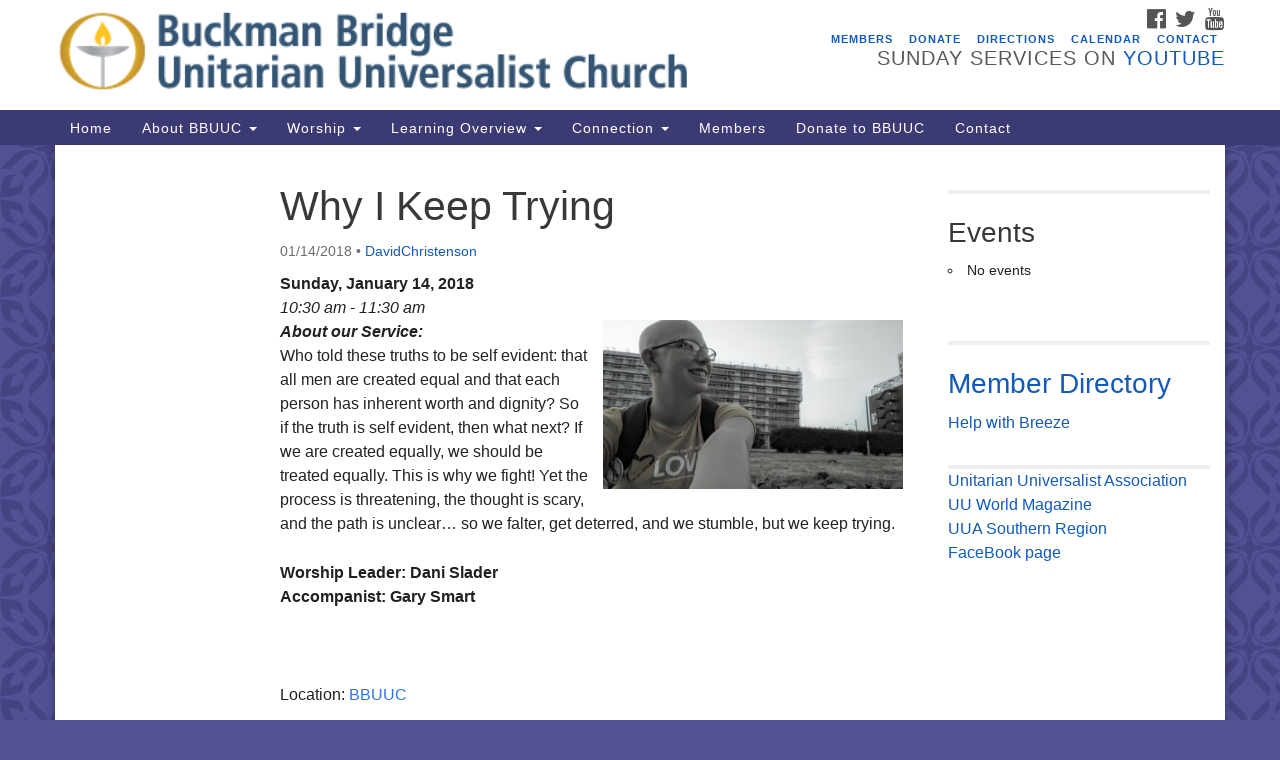

--- FILE ---
content_type: text/html; charset=UTF-8
request_url: https://bbuuc.org/events/why-i-keep-trying/
body_size: 23248
content:
<!doctype html><html lang="en-US"><head><meta charset="UTF-8" /><meta name="viewport" content="width=device-width, initial-scale=1" /><link rel="profile" href="https://gmpg.org/xfn/11" /><meta name='robots' content='index, follow, max-image-preview:large, max-snippet:-1, max-video-preview:-1' /><title>Why I Keep Trying - BBUUC</title><link rel="canonical" href="https://www.bbuuc.org/events/why-i-keep-trying/" /><meta property="og:locale" content="en_US" /><meta property="og:type" content="article" /><meta property="og:title" content="Why I Keep Trying - BBUUC" /><meta property="og:description" content="About our Service: Who told these truths to be self evident: that all men are created equal and that each person has inherent worth and dignity? So if the truth is self evident, then what next? If we are created equally, we should be treated equally. This is why we fight! Yet the process is threatening, the &hellip; Continue reading Why I Keep Trying" /><meta property="og:url" content="https://www.bbuuc.org/events/why-i-keep-trying/" /><meta property="og:site_name" content="BBUUC" /><meta property="og:image" content="https://bbuuc.org/wp-content/uploads/2017/12/DaniSlader-420x236.jpg" /><meta name="twitter:card" content="summary_large_image" /> <script type="application/ld+json" class="yoast-schema-graph">{"@context":"https://schema.org","@graph":[{"@type":"WebPage","@id":"https://www.bbuuc.org/events/why-i-keep-trying/","url":"https://www.bbuuc.org/events/why-i-keep-trying/","name":"Why I Keep Trying - BBUUC","isPartOf":{"@id":"https://bbuuc.org/#website"},"primaryImageOfPage":{"@id":"https://www.bbuuc.org/events/why-i-keep-trying/#primaryimage"},"image":{"@id":"https://www.bbuuc.org/events/why-i-keep-trying/#primaryimage"},"thumbnailUrl":"https://bbuuc.org/wp-content/uploads/2017/12/DaniSlader-420x236.jpg","datePublished":"2018-01-09T17:13:52+00:00","breadcrumb":{"@id":"https://www.bbuuc.org/events/why-i-keep-trying/#breadcrumb"},"inLanguage":"en-US","potentialAction":[{"@type":"ReadAction","target":["https://www.bbuuc.org/events/why-i-keep-trying/"]}]},{"@type":"ImageObject","inLanguage":"en-US","@id":"https://www.bbuuc.org/events/why-i-keep-trying/#primaryimage","url":"https://bbuuc.org/wp-content/uploads/2017/12/DaniSlader.jpg","contentUrl":"https://bbuuc.org/wp-content/uploads/2017/12/DaniSlader.jpg","width":1024,"height":576},{"@type":"BreadcrumbList","@id":"https://www.bbuuc.org/events/why-i-keep-trying/#breadcrumb","itemListElement":[{"@type":"ListItem","position":1,"name":"Home","item":"https://bbuuc.org/"},{"@type":"ListItem","position":2,"name":"Events","item":"https://www.bbuuc.org/events/"},{"@type":"ListItem","position":3,"name":"Why I Keep Trying"}]},{"@type":"WebSite","@id":"https://bbuuc.org/#website","url":"https://bbuuc.org/","name":"BBUUC","description":"Unitarian Universalist Church","potentialAction":[{"@type":"SearchAction","target":{"@type":"EntryPoint","urlTemplate":"https://bbuuc.org/?s={search_term_string}"},"query-input":{"@type":"PropertyValueSpecification","valueRequired":true,"valueName":"search_term_string"}}],"inLanguage":"en-US"}]}</script> <link rel='dns-prefetch' href='//maxcdn.bootstrapcdn.com' /><link rel="alternate" type="application/rss+xml" title="BBUUC &raquo; Feed" href="https://bbuuc.org/feed/" /><link rel="alternate" type="application/rss+xml" title="BBUUC &raquo; Comments Feed" href="https://bbuuc.org/comments/feed/" /><link rel="alternate" title="oEmbed (JSON)" type="application/json+oembed" href="https://bbuuc.org/wp-json/oembed/1.0/embed?url=https%3A%2F%2Fbbuuc.org%2Fevents%2Fwhy-i-keep-trying%2F" /><link rel="alternate" title="oEmbed (XML)" type="text/xml+oembed" href="https://bbuuc.org/wp-json/oembed/1.0/embed?url=https%3A%2F%2Fbbuuc.org%2Fevents%2Fwhy-i-keep-trying%2F&#038;format=xml" />
 <script src="//www.googletagmanager.com/gtag/js?id=G-7QLK6LGY08"  data-cfasync="false" data-wpfc-render="false" type="text/javascript" async></script> <script data-cfasync="false" data-wpfc-render="false" type="text/javascript">var mi_version = '9.11.1';
				var mi_track_user = true;
				var mi_no_track_reason = '';
								var MonsterInsightsDefaultLocations = {"page_location":"https:\/\/bbuuc.org\/events\/why-i-keep-trying\/"};
								if ( typeof MonsterInsightsPrivacyGuardFilter === 'function' ) {
					var MonsterInsightsLocations = (typeof MonsterInsightsExcludeQuery === 'object') ? MonsterInsightsPrivacyGuardFilter( MonsterInsightsExcludeQuery ) : MonsterInsightsPrivacyGuardFilter( MonsterInsightsDefaultLocations );
				} else {
					var MonsterInsightsLocations = (typeof MonsterInsightsExcludeQuery === 'object') ? MonsterInsightsExcludeQuery : MonsterInsightsDefaultLocations;
				}

								var disableStrs = [
										'ga-disable-G-7QLK6LGY08',
									];

				/* Function to detect opted out users */
				function __gtagTrackerIsOptedOut() {
					for (var index = 0; index < disableStrs.length; index++) {
						if (document.cookie.indexOf(disableStrs[index] + '=true') > -1) {
							return true;
						}
					}

					return false;
				}

				/* Disable tracking if the opt-out cookie exists. */
				if (__gtagTrackerIsOptedOut()) {
					for (var index = 0; index < disableStrs.length; index++) {
						window[disableStrs[index]] = true;
					}
				}

				/* Opt-out function */
				function __gtagTrackerOptout() {
					for (var index = 0; index < disableStrs.length; index++) {
						document.cookie = disableStrs[index] + '=true; expires=Thu, 31 Dec 2099 23:59:59 UTC; path=/';
						window[disableStrs[index]] = true;
					}
				}

				if ('undefined' === typeof gaOptout) {
					function gaOptout() {
						__gtagTrackerOptout();
					}
				}
								window.dataLayer = window.dataLayer || [];

				window.MonsterInsightsDualTracker = {
					helpers: {},
					trackers: {},
				};
				if (mi_track_user) {
					function __gtagDataLayer() {
						dataLayer.push(arguments);
					}

					function __gtagTracker(type, name, parameters) {
						if (!parameters) {
							parameters = {};
						}

						if (parameters.send_to) {
							__gtagDataLayer.apply(null, arguments);
							return;
						}

						if (type === 'event') {
														parameters.send_to = monsterinsights_frontend.v4_id;
							var hookName = name;
							if (typeof parameters['event_category'] !== 'undefined') {
								hookName = parameters['event_category'] + ':' + name;
							}

							if (typeof MonsterInsightsDualTracker.trackers[hookName] !== 'undefined') {
								MonsterInsightsDualTracker.trackers[hookName](parameters);
							} else {
								__gtagDataLayer('event', name, parameters);
							}
							
						} else {
							__gtagDataLayer.apply(null, arguments);
						}
					}

					__gtagTracker('js', new Date());
					__gtagTracker('set', {
						'developer_id.dZGIzZG': true,
											});
					if ( MonsterInsightsLocations.page_location ) {
						__gtagTracker('set', MonsterInsightsLocations);
					}
										__gtagTracker('config', 'G-7QLK6LGY08', {"forceSSL":"true","link_attribution":"true"} );
										window.gtag = __gtagTracker;										(function () {
						/* https://developers.google.com/analytics/devguides/collection/analyticsjs/ */
						/* ga and __gaTracker compatibility shim. */
						var noopfn = function () {
							return null;
						};
						var newtracker = function () {
							return new Tracker();
						};
						var Tracker = function () {
							return null;
						};
						var p = Tracker.prototype;
						p.get = noopfn;
						p.set = noopfn;
						p.send = function () {
							var args = Array.prototype.slice.call(arguments);
							args.unshift('send');
							__gaTracker.apply(null, args);
						};
						var __gaTracker = function () {
							var len = arguments.length;
							if (len === 0) {
								return;
							}
							var f = arguments[len - 1];
							if (typeof f !== 'object' || f === null || typeof f.hitCallback !== 'function') {
								if ('send' === arguments[0]) {
									var hitConverted, hitObject = false, action;
									if ('event' === arguments[1]) {
										if ('undefined' !== typeof arguments[3]) {
											hitObject = {
												'eventAction': arguments[3],
												'eventCategory': arguments[2],
												'eventLabel': arguments[4],
												'value': arguments[5] ? arguments[5] : 1,
											}
										}
									}
									if ('pageview' === arguments[1]) {
										if ('undefined' !== typeof arguments[2]) {
											hitObject = {
												'eventAction': 'page_view',
												'page_path': arguments[2],
											}
										}
									}
									if (typeof arguments[2] === 'object') {
										hitObject = arguments[2];
									}
									if (typeof arguments[5] === 'object') {
										Object.assign(hitObject, arguments[5]);
									}
									if ('undefined' !== typeof arguments[1].hitType) {
										hitObject = arguments[1];
										if ('pageview' === hitObject.hitType) {
											hitObject.eventAction = 'page_view';
										}
									}
									if (hitObject) {
										action = 'timing' === arguments[1].hitType ? 'timing_complete' : hitObject.eventAction;
										hitConverted = mapArgs(hitObject);
										__gtagTracker('event', action, hitConverted);
									}
								}
								return;
							}

							function mapArgs(args) {
								var arg, hit = {};
								var gaMap = {
									'eventCategory': 'event_category',
									'eventAction': 'event_action',
									'eventLabel': 'event_label',
									'eventValue': 'event_value',
									'nonInteraction': 'non_interaction',
									'timingCategory': 'event_category',
									'timingVar': 'name',
									'timingValue': 'value',
									'timingLabel': 'event_label',
									'page': 'page_path',
									'location': 'page_location',
									'title': 'page_title',
									'referrer' : 'page_referrer',
								};
								for (arg in args) {
																		if (!(!args.hasOwnProperty(arg) || !gaMap.hasOwnProperty(arg))) {
										hit[gaMap[arg]] = args[arg];
									} else {
										hit[arg] = args[arg];
									}
								}
								return hit;
							}

							try {
								f.hitCallback();
							} catch (ex) {
							}
						};
						__gaTracker.create = newtracker;
						__gaTracker.getByName = newtracker;
						__gaTracker.getAll = function () {
							return [];
						};
						__gaTracker.remove = noopfn;
						__gaTracker.loaded = true;
						window['__gaTracker'] = __gaTracker;
					})();
									} else {
										console.log("");
					(function () {
						function __gtagTracker() {
							return null;
						}

						window['__gtagTracker'] = __gtagTracker;
						window['gtag'] = __gtagTracker;
					})();
									}</script> <style id='wp-img-auto-sizes-contain-inline-css' type='text/css'>img:is([sizes=auto i],[sizes^="auto," i]){contain-intrinsic-size:3000px 1500px}
/*# sourceURL=wp-img-auto-sizes-contain-inline-css */</style><style id='wp-emoji-styles-inline-css' type='text/css'>img.wp-smiley, img.emoji {
		display: inline !important;
		border: none !important;
		box-shadow: none !important;
		height: 1em !important;
		width: 1em !important;
		margin: 0 0.07em !important;
		vertical-align: -0.1em !important;
		background: none !important;
		padding: 0 !important;
	}
/*# sourceURL=wp-emoji-styles-inline-css */</style><link data-optimized="1" rel='stylesheet' id='wp-block-library-css' href='https://bbuuc.org/wp-content/litespeed/css/66680d1625e56177ebf09a19f8bb957c.css?ver=4be57' type='text/css' media='all' /><style id='global-styles-inline-css' type='text/css'>:root{--wp--preset--aspect-ratio--square: 1;--wp--preset--aspect-ratio--4-3: 4/3;--wp--preset--aspect-ratio--3-4: 3/4;--wp--preset--aspect-ratio--3-2: 3/2;--wp--preset--aspect-ratio--2-3: 2/3;--wp--preset--aspect-ratio--16-9: 16/9;--wp--preset--aspect-ratio--9-16: 9/16;--wp--preset--color--black: #000000;--wp--preset--color--cyan-bluish-gray: #abb8c3;--wp--preset--color--white: #ffffff;--wp--preset--color--pale-pink: #f78da7;--wp--preset--color--vivid-red: #cf2e2e;--wp--preset--color--luminous-vivid-orange: #ff6900;--wp--preset--color--luminous-vivid-amber: #fcb900;--wp--preset--color--light-green-cyan: #7bdcb5;--wp--preset--color--vivid-green-cyan: #00d084;--wp--preset--color--pale-cyan-blue: #8ed1fc;--wp--preset--color--vivid-cyan-blue: #0693e3;--wp--preset--color--vivid-purple: #9b51e0;--wp--preset--gradient--vivid-cyan-blue-to-vivid-purple: linear-gradient(135deg,rgb(6,147,227) 0%,rgb(155,81,224) 100%);--wp--preset--gradient--light-green-cyan-to-vivid-green-cyan: linear-gradient(135deg,rgb(122,220,180) 0%,rgb(0,208,130) 100%);--wp--preset--gradient--luminous-vivid-amber-to-luminous-vivid-orange: linear-gradient(135deg,rgb(252,185,0) 0%,rgb(255,105,0) 100%);--wp--preset--gradient--luminous-vivid-orange-to-vivid-red: linear-gradient(135deg,rgb(255,105,0) 0%,rgb(207,46,46) 100%);--wp--preset--gradient--very-light-gray-to-cyan-bluish-gray: linear-gradient(135deg,rgb(238,238,238) 0%,rgb(169,184,195) 100%);--wp--preset--gradient--cool-to-warm-spectrum: linear-gradient(135deg,rgb(74,234,220) 0%,rgb(151,120,209) 20%,rgb(207,42,186) 40%,rgb(238,44,130) 60%,rgb(251,105,98) 80%,rgb(254,248,76) 100%);--wp--preset--gradient--blush-light-purple: linear-gradient(135deg,rgb(255,206,236) 0%,rgb(152,150,240) 100%);--wp--preset--gradient--blush-bordeaux: linear-gradient(135deg,rgb(254,205,165) 0%,rgb(254,45,45) 50%,rgb(107,0,62) 100%);--wp--preset--gradient--luminous-dusk: linear-gradient(135deg,rgb(255,203,112) 0%,rgb(199,81,192) 50%,rgb(65,88,208) 100%);--wp--preset--gradient--pale-ocean: linear-gradient(135deg,rgb(255,245,203) 0%,rgb(182,227,212) 50%,rgb(51,167,181) 100%);--wp--preset--gradient--electric-grass: linear-gradient(135deg,rgb(202,248,128) 0%,rgb(113,206,126) 100%);--wp--preset--gradient--midnight: linear-gradient(135deg,rgb(2,3,129) 0%,rgb(40,116,252) 100%);--wp--preset--font-size--small: 13px;--wp--preset--font-size--medium: 20px;--wp--preset--font-size--large: 36px;--wp--preset--font-size--x-large: 42px;--wp--preset--spacing--20: 0.44rem;--wp--preset--spacing--30: 0.67rem;--wp--preset--spacing--40: 1rem;--wp--preset--spacing--50: 1.5rem;--wp--preset--spacing--60: 2.25rem;--wp--preset--spacing--70: 3.38rem;--wp--preset--spacing--80: 5.06rem;--wp--preset--shadow--natural: 6px 6px 9px rgba(0, 0, 0, 0.2);--wp--preset--shadow--deep: 12px 12px 50px rgba(0, 0, 0, 0.4);--wp--preset--shadow--sharp: 6px 6px 0px rgba(0, 0, 0, 0.2);--wp--preset--shadow--outlined: 6px 6px 0px -3px rgb(255, 255, 255), 6px 6px rgb(0, 0, 0);--wp--preset--shadow--crisp: 6px 6px 0px rgb(0, 0, 0);}:where(.is-layout-flex){gap: 0.5em;}:where(.is-layout-grid){gap: 0.5em;}body .is-layout-flex{display: flex;}.is-layout-flex{flex-wrap: wrap;align-items: center;}.is-layout-flex > :is(*, div){margin: 0;}body .is-layout-grid{display: grid;}.is-layout-grid > :is(*, div){margin: 0;}:where(.wp-block-columns.is-layout-flex){gap: 2em;}:where(.wp-block-columns.is-layout-grid){gap: 2em;}:where(.wp-block-post-template.is-layout-flex){gap: 1.25em;}:where(.wp-block-post-template.is-layout-grid){gap: 1.25em;}.has-black-color{color: var(--wp--preset--color--black) !important;}.has-cyan-bluish-gray-color{color: var(--wp--preset--color--cyan-bluish-gray) !important;}.has-white-color{color: var(--wp--preset--color--white) !important;}.has-pale-pink-color{color: var(--wp--preset--color--pale-pink) !important;}.has-vivid-red-color{color: var(--wp--preset--color--vivid-red) !important;}.has-luminous-vivid-orange-color{color: var(--wp--preset--color--luminous-vivid-orange) !important;}.has-luminous-vivid-amber-color{color: var(--wp--preset--color--luminous-vivid-amber) !important;}.has-light-green-cyan-color{color: var(--wp--preset--color--light-green-cyan) !important;}.has-vivid-green-cyan-color{color: var(--wp--preset--color--vivid-green-cyan) !important;}.has-pale-cyan-blue-color{color: var(--wp--preset--color--pale-cyan-blue) !important;}.has-vivid-cyan-blue-color{color: var(--wp--preset--color--vivid-cyan-blue) !important;}.has-vivid-purple-color{color: var(--wp--preset--color--vivid-purple) !important;}.has-black-background-color{background-color: var(--wp--preset--color--black) !important;}.has-cyan-bluish-gray-background-color{background-color: var(--wp--preset--color--cyan-bluish-gray) !important;}.has-white-background-color{background-color: var(--wp--preset--color--white) !important;}.has-pale-pink-background-color{background-color: var(--wp--preset--color--pale-pink) !important;}.has-vivid-red-background-color{background-color: var(--wp--preset--color--vivid-red) !important;}.has-luminous-vivid-orange-background-color{background-color: var(--wp--preset--color--luminous-vivid-orange) !important;}.has-luminous-vivid-amber-background-color{background-color: var(--wp--preset--color--luminous-vivid-amber) !important;}.has-light-green-cyan-background-color{background-color: var(--wp--preset--color--light-green-cyan) !important;}.has-vivid-green-cyan-background-color{background-color: var(--wp--preset--color--vivid-green-cyan) !important;}.has-pale-cyan-blue-background-color{background-color: var(--wp--preset--color--pale-cyan-blue) !important;}.has-vivid-cyan-blue-background-color{background-color: var(--wp--preset--color--vivid-cyan-blue) !important;}.has-vivid-purple-background-color{background-color: var(--wp--preset--color--vivid-purple) !important;}.has-black-border-color{border-color: var(--wp--preset--color--black) !important;}.has-cyan-bluish-gray-border-color{border-color: var(--wp--preset--color--cyan-bluish-gray) !important;}.has-white-border-color{border-color: var(--wp--preset--color--white) !important;}.has-pale-pink-border-color{border-color: var(--wp--preset--color--pale-pink) !important;}.has-vivid-red-border-color{border-color: var(--wp--preset--color--vivid-red) !important;}.has-luminous-vivid-orange-border-color{border-color: var(--wp--preset--color--luminous-vivid-orange) !important;}.has-luminous-vivid-amber-border-color{border-color: var(--wp--preset--color--luminous-vivid-amber) !important;}.has-light-green-cyan-border-color{border-color: var(--wp--preset--color--light-green-cyan) !important;}.has-vivid-green-cyan-border-color{border-color: var(--wp--preset--color--vivid-green-cyan) !important;}.has-pale-cyan-blue-border-color{border-color: var(--wp--preset--color--pale-cyan-blue) !important;}.has-vivid-cyan-blue-border-color{border-color: var(--wp--preset--color--vivid-cyan-blue) !important;}.has-vivid-purple-border-color{border-color: var(--wp--preset--color--vivid-purple) !important;}.has-vivid-cyan-blue-to-vivid-purple-gradient-background{background: var(--wp--preset--gradient--vivid-cyan-blue-to-vivid-purple) !important;}.has-light-green-cyan-to-vivid-green-cyan-gradient-background{background: var(--wp--preset--gradient--light-green-cyan-to-vivid-green-cyan) !important;}.has-luminous-vivid-amber-to-luminous-vivid-orange-gradient-background{background: var(--wp--preset--gradient--luminous-vivid-amber-to-luminous-vivid-orange) !important;}.has-luminous-vivid-orange-to-vivid-red-gradient-background{background: var(--wp--preset--gradient--luminous-vivid-orange-to-vivid-red) !important;}.has-very-light-gray-to-cyan-bluish-gray-gradient-background{background: var(--wp--preset--gradient--very-light-gray-to-cyan-bluish-gray) !important;}.has-cool-to-warm-spectrum-gradient-background{background: var(--wp--preset--gradient--cool-to-warm-spectrum) !important;}.has-blush-light-purple-gradient-background{background: var(--wp--preset--gradient--blush-light-purple) !important;}.has-blush-bordeaux-gradient-background{background: var(--wp--preset--gradient--blush-bordeaux) !important;}.has-luminous-dusk-gradient-background{background: var(--wp--preset--gradient--luminous-dusk) !important;}.has-pale-ocean-gradient-background{background: var(--wp--preset--gradient--pale-ocean) !important;}.has-electric-grass-gradient-background{background: var(--wp--preset--gradient--electric-grass) !important;}.has-midnight-gradient-background{background: var(--wp--preset--gradient--midnight) !important;}.has-small-font-size{font-size: var(--wp--preset--font-size--small) !important;}.has-medium-font-size{font-size: var(--wp--preset--font-size--medium) !important;}.has-large-font-size{font-size: var(--wp--preset--font-size--large) !important;}.has-x-large-font-size{font-size: var(--wp--preset--font-size--x-large) !important;}
/*# sourceURL=global-styles-inline-css */</style><style id='classic-theme-styles-inline-css' type='text/css'>/*! This file is auto-generated */
.wp-block-button__link{color:#fff;background-color:#32373c;border-radius:9999px;box-shadow:none;text-decoration:none;padding:calc(.667em + 2px) calc(1.333em + 2px);font-size:1.125em}.wp-block-file__button{background:#32373c;color:#fff;text-decoration:none}
/*# sourceURL=/wp-includes/css/classic-themes.min.css */</style><link data-optimized="1" rel='stylesheet' id='events-manager-css' href='https://bbuuc.org/wp-content/litespeed/css/4728ad18b5d8325134835806fdac3dda.css?ver=295e9' type='text/css' media='all' /><style id='events-manager-inline-css' type='text/css'>body .em { --font-family : inherit; --font-weight : inherit; --font-size : 1em; --line-height : inherit; }
/*# sourceURL=events-manager-inline-css */</style><link data-optimized="1" rel='stylesheet' id='staffer-css' href='https://bbuuc.org/wp-content/litespeed/css/f186ff2d5f3da3f4ea7586728ad74977.css?ver=e4b60' type='text/css' media='all' /><link data-optimized="1" rel='stylesheet' id='dashicons-css' href='https://bbuuc.org/wp-content/litespeed/css/a154f0c7fd22fb1fd329cb8bee011741.css?ver=59b1a' type='text/css' media='all' /><link data-optimized="1" rel='stylesheet' id='theme-my-login-css' href='https://bbuuc.org/wp-content/litespeed/css/0c3ba4b03454d40925b64568f23ab216.css?ver=46d43' type='text/css' media='all' /><link rel='stylesheet' id='font-awesome-css' href='//maxcdn.bootstrapcdn.com/font-awesome/4.7.0/css/font-awesome.min.css?ver=4.7.0' type='text/css' media='all' /><link data-optimized="1" rel='stylesheet' id='uuatheme-style-css' href='https://bbuuc.org/wp-content/litespeed/css/915b51a0cbeeac930edff666863ad36b.css?ver=3366e' type='text/css' media='all' /><link data-optimized="1" rel='stylesheet' id='wp-members-css' href='https://bbuuc.org/wp-content/litespeed/css/0e02ee18d53fbc689636789c7c0aea29.css?ver=36f59' type='text/css' media='all' /> <script type="text/javascript" src="https://bbuuc.org/wp-content/plugins/google-analytics-for-wordpress/assets/js/frontend-gtag.min.js?ver=9.11.1" id="monsterinsights-frontend-script-js" data-wp-strategy="async" defer data-deferred="1"></script> <script data-cfasync="false" data-wpfc-render="false" type="text/javascript" id='monsterinsights-frontend-script-js-extra'>/*  */
var monsterinsights_frontend = {"js_events_tracking":"true","download_extensions":"doc,pdf,ppt,zip,xls,docx,pptx,xlsx","inbound_paths":"[{\"path\":\"\\\/go\\\/\",\"label\":\"affiliate\"},{\"path\":\"\\\/recommend\\\/\",\"label\":\"affiliate\"}]","home_url":"https:\/\/bbuuc.org","hash_tracking":"false","v4_id":"G-7QLK6LGY08"};/*  */</script> <script type="text/javascript" src="https://bbuuc.org/wp-includes/js/jquery/jquery.min.js?ver=3.7.1" id="jquery-core-js"></script> <script data-optimized="1" type="text/javascript" src="https://bbuuc.org/wp-content/litespeed/js/2db500f71d80fa983f362e19218f63bb.js?ver=36c33" id="jquery-migrate-js" defer data-deferred="1"></script> <script data-optimized="1" type="text/javascript" src="https://bbuuc.org/wp-content/litespeed/js/4ab4fa49b845e04f89c6bb90d34b6e7a.js?ver=ad1d1" id="jquery-ui-core-js" defer data-deferred="1"></script> <script data-optimized="1" type="text/javascript" src="https://bbuuc.org/wp-content/litespeed/js/b60939c0efd05cefc164c405b2af9870.js?ver=49aeb" id="jquery-ui-mouse-js" defer data-deferred="1"></script> <script data-optimized="1" type="text/javascript" src="https://bbuuc.org/wp-content/litespeed/js/d2b87b0b9a16025ba1c00bf610649f9b.js?ver=c6d58" id="jquery-ui-sortable-js" defer data-deferred="1"></script> <script data-optimized="1" type="text/javascript" src="https://bbuuc.org/wp-content/litespeed/js/ab4d4f0be6a319efd235734c3203f71d.js?ver=3715b" id="jquery-ui-datepicker-js" defer data-deferred="1"></script> <script type="text/javascript" id="jquery-ui-datepicker-js-after" src="[data-uri]" defer></script> <script data-optimized="1" type="text/javascript" src="https://bbuuc.org/wp-content/litespeed/js/ddf8cf1c2c6bea7bef3ef3dfa27d23b2.js?ver=92f20" id="jquery-ui-resizable-js" defer data-deferred="1"></script> <script data-optimized="1" type="text/javascript" src="https://bbuuc.org/wp-content/litespeed/js/1e5141356187b8e09b55ee6dc78b0187.js?ver=1a7c9" id="jquery-ui-draggable-js" defer data-deferred="1"></script> <script data-optimized="1" type="text/javascript" src="https://bbuuc.org/wp-content/litespeed/js/9ccfe240f8da6b74cf88fe6df8aa40b4.js?ver=67fd3" id="jquery-ui-controlgroup-js" defer data-deferred="1"></script> <script data-optimized="1" type="text/javascript" src="https://bbuuc.org/wp-content/litespeed/js/2e1af664cefe25663fdb7b63f1438cc6.js?ver=650ad" id="jquery-ui-checkboxradio-js" defer data-deferred="1"></script> <script data-optimized="1" type="text/javascript" src="https://bbuuc.org/wp-content/litespeed/js/845f78b93ad9257410dc1056c28f1192.js?ver=46134" id="jquery-ui-button-js" defer data-deferred="1"></script> <script data-optimized="1" type="text/javascript" src="https://bbuuc.org/wp-content/litespeed/js/c5c18ed3480d22b514a455e939172b42.js?ver=3a082" id="jquery-ui-dialog-js" defer data-deferred="1"></script> <script type="text/javascript" id="events-manager-js-extra" src="[data-uri]" defer></script> <script data-optimized="1" type="text/javascript" src="https://bbuuc.org/wp-content/litespeed/js/797fb6b12f795092b7b7798c1861d4bc.js?ver=be57c" id="events-manager-js" defer data-deferred="1"></script> <script type="text/javascript" id="staffer-js-extra" src="[data-uri]" defer></script> <script data-optimized="1" type="text/javascript" src="https://bbuuc.org/wp-content/litespeed/js/60f25d234ed73b80accedd6fe2534b65.js?ver=01092" id="staffer-js" defer data-deferred="1"></script> <link rel="https://api.w.org/" href="https://bbuuc.org/wp-json/" /><link rel="EditURI" type="application/rsd+xml" title="RSD" href="https://bbuuc.org/xmlrpc.php?rsd" /><link rel='shortlink' href='https://bbuuc.org/?p=8582' /> <script type="text/javascript" src="[data-uri]" defer></script><style type="text/css">.uuatheme_map_canvas{color:black}.uuatheme_map_canvas img{max-width:none;}</style><style type="text/css" id="custom-background-css">body.custom-background { background-color: #525196; }</style><link rel="icon" href="https://bbuuc.org/wp-content/uploads/2016/12/cropped-BBUUC-Logo-32x32.jpg" sizes="32x32" /><link rel="icon" href="https://bbuuc.org/wp-content/uploads/2016/12/cropped-BBUUC-Logo-192x192.jpg" sizes="192x192" /><link rel="apple-touch-icon" href="https://bbuuc.org/wp-content/uploads/2016/12/cropped-BBUUC-Logo-180x180.jpg" /><meta name="msapplication-TileImage" content="https://bbuuc.org/wp-content/uploads/2016/12/cropped-BBUUC-Logo-270x270.jpg" /><style id="kirki-inline-styles"></style></head><body class="wp-singular event-template-default single single-event postid-8582 custom-background wp-theme-uua-congregation dark-blue why-i-keep-trying"><div id="skip"><a href="#content">Skip to content</a></div><div class="row slide-search"><div class="container"><div class="sitesearch"><form role="search" method="get" class="search-form form-inline" action="https://bbuuc.org/">
<label class="sr-only" for="search-form-697171aa83b4c">
<span>Search for:</span>
</label><div class="input-group">
<input type="search" id="search-form-697171aa83b4c" class="search-field form-control" placeholder="Search &hellip;" value="" name="s" />
<span class="input-group-btn">
<button type="submit" class="search-submit btn btn-default">Search</button>
</span></div></form></div></div></div><div class="row slide-location"><div class="container"><div class="col-md-1"></div><div class="col-md-7">
<span class="sr-only">Google Map</span>
<iframe data-lazyloaded="1" src="about:blank" data-src="https://www.google.com/maps?q=8447+Manresa+Ave%0AJacksonville%2C+FL++32244&output=embed" style="width:100%;height:250px;border:0" frameborder="0" allowfullscreen></iframe><noscript><iframe src="https://www.google.com/maps?q=8447+Manresa+Ave%0AJacksonville%2C+FL++32244&output=embed" style="width:100%;height:250px;border:0" frameborder="0" allowfullscreen></iframe></noscript></div><section id="em_widget-9" class="widget col-md-3 widget_em_widget"><h4 class="widget-title">Events</h4><div class="em pixelbones em-list-widget em-events-widget"><ul><li>No events</li></ul></div></section><div class="col-md-1"></div></div></div><div class="row masthead-header"><div class="container"><div class="col-md-7 logo-area">
<a class="navbar-brand" rel="home" href="https://bbuuc.org/">
<img src="https://bbuuc.org/wp-content/uploads/2016/03/webmasthead_3-.png" alt="BBUUC"><div class="site-title" style="text-indent:-9999px"><h1>BBUUC</h1>
<span class="site-description">Unitarian Universalist Church</span></div>
</a></div><div class="col-md-5 header-right"><div class="social-media-links"><a href="https://www.facebook.com/BBUUC/"><i class="fa fa-facebook-official fa-2x"></i><span class="sr-only">Facebook</span></a> <a href="https://twitter.com/BBUUC"><i class="fa fa-twitter fa-2x"></i><span class="sr-only">Twitter</span></a> <a href="https://www.youtube.com/channel/UCo-jio-2rFbH3u8-y6J4PTg"><i class="fa fa-youtube fa-2x"></i><span class="sr-only">YouTube</span></a></div><div class="menu-secondary-container"><ul id="menu-secondary" class="nav nav-pills"><li id="menu-item-6897" class="menu-item menu-item-type-post_type menu-item-object-page menu-item-6897"><a href="https://bbuuc.org/members-2/">Members</a></li><li id="menu-item-287" class="menu-item menu-item-type-post_type menu-item-object-page menu-item-287"><a href="https://bbuuc.org/donate/">Donate</a></li><li id="menu-item-288" class="menu-item menu-item-type-post_type menu-item-object-page menu-item-288"><a href="https://bbuuc.org/visiting-us/directions-to-bbuuc/">Directions</a></li><li id="menu-item-35934" class="menu-item menu-item-type-post_type menu-item-object-page menu-item-35934"><a href="https://bbuuc.org/activitie/">Calendar</a></li><li id="menu-item-6697" class="menu-item menu-item-type-post_type menu-item-object-page menu-item-6697"><a href="https://bbuuc.org/contact/">Contact</a></li></ul></div><div class="header-text-field"><h4>Sunday Services on <a href="https://www.youtube.com/channel/UCo-jio-2rFbH3u8-y6J4PTg">YouTube</a></h4></div></div></div></div><header class="banner navbar navbar-default navbar-static-top" role="banner"><div class="container"><div class="navbar-header">
<button type="button" class="navbar-toggle collapsed" data-toggle="collapse" data-target=".navbar-collapse">
<span class="sr-only">Toggle navigation</span>
<span>Menu <i class="fa fa-angle-down"></i></span>
</button></div><nav class="collapse navbar-collapse" role="navigation">
<span class="sr-only">Main Navigation</span><div class="menu-main-container"><ul id="menu-main" class="nav navbar-nav"><li id="menu-item-4843" class="menu-item menu-item-type-post_type menu-item-object-page menu-item-home menu-item-4843"><a title="Home" href="https://bbuuc.org/">Home</a></li><li id="menu-item-4989" class="menu-item menu-item-type-post_type menu-item-object-page menu-item-has-children menu-item-4989 dropdown"><a title="About BBUUC" href="#" data-toggle="dropdown" class="dropdown-toggle" aria-haspopup="true">About BBUUC <span class="caret"></span></a><ul role="menu" class=" dropdown-menu"><li id="menu-item-39313" class="menu-item menu-item-type-custom menu-item-object-custom menu-item-39313"><a title="Visitor Information" href="https://bbuuc.org/visiting-us/">Visitor Information</a></li><li id="menu-item-5107" class="menu-item menu-item-type-post_type menu-item-object-page menu-item-5107"><a title="Our Mission and Vision" href="https://bbuuc.org/visiting-us/our-mission-and-vision/">Our Mission and Vision</a></li><li id="menu-item-41119" class="menu-item menu-item-type-post_type menu-item-object-page menu-item-41119"><a title="Our Values and Covenants" href="https://bbuuc.org/visiting-us/our-values-and-covenants/">Our Values and Covenants</a></li><li id="menu-item-38496" class="menu-item menu-item-type-post_type menu-item-object-page menu-item-38496"><a title="Congregational Covenant" href="https://bbuuc.org/visiting-us/congregational-covenant/">Congregational Covenant</a></li><li id="menu-item-5102" class="menu-item menu-item-type-post_type menu-item-object-page menu-item-5102"><a title="Our Governance 2025-2026" href="https://bbuuc.org/visiting-us/our-governance/">Our Governance 2025-2026</a></li><li id="menu-item-5207" class="menu-item menu-item-type-post_type menu-item-object-page menu-item-5207"><a title="BBUUC History" href="https://bbuuc.org/visiting-us/bbuuc-history/">BBUUC History</a></li><li id="menu-item-41192" class="menu-item menu-item-type-post_type menu-item-object-page menu-item-41192"><a title="LGBTQIA Welcoming Congregation" href="https://bbuuc.org/visiting-us/lgbtq-welcoming-congregation/">LGBTQIA Welcoming Congregation</a></li><li id="menu-item-34565" class="menu-item menu-item-type-post_type menu-item-object-page menu-item-34565"><a title="Building Rentals" href="https://bbuuc.org/visiting-us/building-rentals/">Building Rentals</a></li><li id="menu-item-5133" class="menu-item menu-item-type-post_type menu-item-object-page menu-item-5133"><a title="Directions" href="https://bbuuc.org/visiting-us/directions-to-bbuuc/">Directions</a></li></ul></li><li id="menu-item-4991" class="menu-item menu-item-type-post_type menu-item-object-page menu-item-has-children menu-item-4991 dropdown"><a title="Worship" href="#" data-toggle="dropdown" class="dropdown-toggle" aria-haspopup="true">Worship <span class="caret"></span></a><ul role="menu" class=" dropdown-menu"><li id="menu-item-5079" class="menu-item menu-item-type-post_type menu-item-object-page menu-item-5079"><a title="About Worship" href="https://bbuuc.org/worship/">About Worship</a></li><li id="menu-item-5067" class="menu-item menu-item-type-post_type menu-item-object-page menu-item-5067"><a title="Upcoming Worship Services" href="https://bbuuc.org/worship/upcoming-worship-services/">Upcoming Worship Services</a></li><li id="menu-item-5066" class="menu-item menu-item-type-post_type menu-item-object-page menu-item-5066"><a title="Past Worship Services" href="https://bbuuc.org/worship/past-worship-services/">Past Worship Services</a></li><li id="menu-item-5078" class="menu-item menu-item-type-post_type menu-item-object-page menu-item-5078"><a title="What to Expect in Worship" href="https://bbuuc.org/worship/what-to-expect-in-worship/">What to Expect in Worship</a></li><li id="menu-item-5077" class="menu-item menu-item-type-post_type menu-item-object-page menu-item-5077"><a title="Holidays and Traditions" href="https://bbuuc.org/worship/holidays-and-traditions/">Holidays and Traditions</a></li><li id="menu-item-37702" class="menu-item menu-item-type-post_type menu-item-object-page menu-item-37702"><a title="Order of Service" href="https://bbuuc.org/worship/oos/">Order of Service</a></li></ul></li><li id="menu-item-4996" class="menu-item menu-item-type-post_type menu-item-object-page menu-item-has-children menu-item-4996 dropdown"><a title="Learning Overview" href="#" data-toggle="dropdown" class="dropdown-toggle" aria-haspopup="true">Learning Overview <span class="caret"></span></a><ul role="menu" class=" dropdown-menu"><li id="menu-item-5203" class="menu-item menu-item-type-post_type menu-item-object-page menu-item-5203"><a title="Learning Overview" href="https://bbuuc.org/learning/">Learning Overview</a></li><li id="menu-item-41178" class="menu-item menu-item-type-post_type menu-item-object-page menu-item-41178"><a title="BBUUC Children’s RE Newsletter" href="https://bbuuc.org/learning/bbuuc-childrens-re-newsletter/">BBUUC Children’s RE Newsletter</a></li><li id="menu-item-38493" class="menu-item menu-item-type-post_type menu-item-object-page menu-item-38493"><a title="Volunteers for Religious Education (RE)" href="https://bbuuc.org/learning/volunteers-for-religious-education-re/">Volunteers for Religious Education (RE)</a></li><li id="menu-item-5024" class="menu-item menu-item-type-post_type menu-item-object-page menu-item-5024"><a title="Nursery (up to 4 years)" href="https://bbuuc.org/learning/nursery/">Nursery (up to 4 years)</a></li><li id="menu-item-5025" class="menu-item menu-item-type-post_type menu-item-object-page menu-item-5025"><a title="Spirit Play (Through 1st Grade)" href="https://bbuuc.org/learning/spirit-play/">Spirit Play (Through 1st Grade)</a></li><li id="menu-item-5220" class="menu-item menu-item-type-post_type menu-item-object-page menu-item-5220"><a title="Spirit Seekers (2nd-6th grade)" href="https://bbuuc.org/learning/spirit-seekers/">Spirit Seekers (2nd-6th grade)</a></li><li id="menu-item-5044" class="menu-item menu-item-type-post_type menu-item-object-page menu-item-5044"><a title="Youth (7th-12th Grade)" href="https://bbuuc.org/learning/youth/">Youth (7th-12th Grade)</a></li><li id="menu-item-5043" class="menu-item menu-item-type-post_type menu-item-object-page menu-item-5043"><a title="OWL" href="https://bbuuc.org/learning/owl/">OWL</a></li><li id="menu-item-5042" class="menu-item menu-item-type-post_type menu-item-object-page menu-item-5042"><a title="Adults" href="https://bbuuc.org/learning/adults/">Adults</a></li><li id="menu-item-33978" class="menu-item menu-item-type-post_type menu-item-object-page menu-item-33978"><a title="Our Library" href="https://bbuuc.org/learning/our-library/">Our Library</a></li><li id="menu-item-36979" class="menu-item menu-item-type-custom menu-item-object-custom menu-item-36979"><a title="Anti-Racism Resources" href="https://bbuuc.org/wp-content/uploads/2022/09/Anti-Racism-Resources.pdf">Anti-Racism Resources</a></li><li id="menu-item-31366" class="menu-item menu-item-type-post_type menu-item-object-page menu-item-31366"><a title="Child Dedication Ceremony" href="https://bbuuc.org/learning/child-dedication-ceremony/">Child Dedication Ceremony</a></li></ul></li><li id="menu-item-5000" class="menu-item menu-item-type-post_type menu-item-object-page menu-item-has-children menu-item-5000 dropdown"><a title="Connection" href="#" data-toggle="dropdown" class="dropdown-toggle" aria-haspopup="true">Connection <span class="caret"></span></a><ul role="menu" class=" dropdown-menu"><li id="menu-item-5173" class="menu-item menu-item-type-post_type menu-item-object-page menu-item-5173"><a title="Upcoming Events" href="https://bbuuc.org/connection/">Upcoming Events</a></li><li id="menu-item-39143" class="menu-item menu-item-type-post_type menu-item-object-page menu-item-39143"><a title="Community" href="https://bbuuc.org/connection/community/">Community</a></li><li id="menu-item-5169" class="menu-item menu-item-type-post_type menu-item-object-page menu-item-5169"><a title="Committees" href="https://bbuuc.org/connection/committees/">Committees</a></li><li id="menu-item-5170" class="menu-item menu-item-type-post_type menu-item-object-page menu-item-5170"><a title="Groups" href="https://bbuuc.org/connection/groups/">Groups</a></li><li id="menu-item-38966" class="menu-item menu-item-type-post_type menu-item-object-page menu-item-38966"><a title="Ministries" href="https://bbuuc.org/connection/ministries/">Ministries</a></li><li id="menu-item-35929" class="menu-item menu-item-type-post_type menu-item-object-page menu-item-35929"><a title="Pastoral Care Ministry" href="https://bbuuc.org/connection/groups/pastoral-care-team/">Pastoral Care Ministry</a></li><li id="menu-item-36904" class="menu-item menu-item-type-post_type menu-item-object-page menu-item-36904"><a title="Healthy Congregation" href="https://bbuuc.org/connection/ministries/healthy-congregation-team/">Healthy Congregation</a></li><li id="menu-item-5373" class="menu-item menu-item-type-post_type menu-item-object-page menu-item-5373"><a title="ICARE" href="https://bbuuc.org/connection/ministries/icare/">ICARE</a></li><li id="menu-item-5168" class="menu-item menu-item-type-post_type menu-item-object-page menu-item-5168"><a title="Become a Member" href="https://bbuuc.org/connection/become-a-member/">Become a Member</a></li><li id="menu-item-5167" class="menu-item menu-item-type-post_type menu-item-object-page menu-item-5167"><a title="Volunteer" href="https://bbuuc.org/connection/volunteer/">Volunteer</a></li></ul></li><li id="menu-item-5476" class="menu-item menu-item-type-post_type menu-item-object-page menu-item-5476"><a title="Members" href="https://bbuuc.org/members-2/">Members</a></li><li id="menu-item-37296" class="menu-item menu-item-type-post_type menu-item-object-page menu-item-37296"><a title="Donate to BBUUC" href="https://bbuuc.org/donate/">Donate to BBUUC</a></li><li id="menu-item-36981" class="menu-item menu-item-type-post_type menu-item-object-page menu-item-36981"><a title="Contact" href="https://bbuuc.org/contact/">Contact</a></li></ul></div></nav></div></header><div id="content" class="wrap" tabindex="0" role="document"><div class="container"><div class="content row"><div class="primary-content col-md-7 col-md-push-2"><main id="main" class="main" role="main"><article class="post-8582 event type-event status-publish hentry"><header><h1 class="entry-title">Why I Keep Trying</h1><div class="entrymeta">
<time datetime="2018-01-14T10:30:00-05:00">01/14/2018</time>
&bull; <span class="post-author"><a href="https://bbuuc.org/author/davidchristenson/" title="Posts by DavidChristenson" rel="author">DavidChristenson</a></span></div></header><div class="entry-content"><div class="em em-view-container" id="em-view-6" data-view="event"><div class="em pixelbones em-item em-item-single em-event em-event-single em-event-285 " id="em-event-6" data-view-id="6">
<strong>Sunday, January 14, 2018</strong><br /><i>10:30 am - 11:30 am</i><p><em><strong><a href="https://bbuuc.org/wp-content/uploads/2017/12/DaniSlader.jpg"><img fetchpriority="high" decoding="async" class="alignright size-medium wp-image-8569" src="https://bbuuc.org/wp-content/uploads/2017/12/DaniSlader-420x236.jpg" alt="" width="300" height="169" srcset="https://bbuuc.org/wp-content/uploads/2017/12/DaniSlader-420x236.jpg 420w, https://bbuuc.org/wp-content/uploads/2017/12/DaniSlader-768x432.jpg 768w, https://bbuuc.org/wp-content/uploads/2017/12/DaniSlader.jpg 1024w, https://bbuuc.org/wp-content/uploads/2017/12/DaniSlader-100x55.jpg 100w" sizes="(max-width: 300px) 100vw, 300px" /></a>About our Service:</strong></em><br />
Who told these truths to be self evident: that all men are created equal and that each person has inherent worth and dignity? So if the truth is self evident, then what next? If we are created equally, we should be treated equally. This is why we fight! Yet the process is threatening, the thought is scary, and the path is unclear&#8230; so we falter, get deterred, and we stumble, but we keep trying.</p><p><strong>Worship Leader: Dani Slader</strong><br />
<strong>Accompanist: Gary Smart</strong></p><p>&nbsp;</p><p>
Location:
<a href="https://bbuuc.org/locations/bbuuc/">BBUUC</a></p>[powerpress]</div></div></div><footer></footer></article></main></div><div class="col-md-2 col-md-pull-7 left-sidebar">
<span class="sr-only">Section Navigation</span><nav class="sidebar-nav-collapse" role="navigation"></nav></div> <script src="[data-uri]" defer></script> <aside class="col-md-3 right-sidebar" role="complementary"><section id="upcoming_service_list_widget-2" class="widget upcoming_service_list_widget"></section><section id="em_widget-7" class="widget widget_em_widget"><h3 class="widget-title">Events</h3><div class="em pixelbones em-list-widget em-events-widget"><ul><li>No events</li></ul></div></section><section id="enhancedtextwidget-3" class="widget widget_text enhanced-text-widget"><h3 class="widget-title"><a href='https://bbuuc.breezechms.com/' target='_blank'>Member Directory</a></h3><div class="textwidget widget-text"><a href="https://bbuuc.org/using-breeze/">Help with Breeze</a></div></section><section id="black-studio-tinymce-7" class="widget widget_black_studio_tinymce"><div class="textwidget"><p><a href="http://www.uua.org">Unitarian Universalist Association</a><br />
<a href="http://uuworld.org">UU World Magazine</a><br />
<a href="https://www.uua.org/southern">UUA Southern Region</a><br />
<a href="https://www.facebook.com/BBUUC/">FaceBook page</a></p></div></section></aside></main></div></div></div><footer class="content-info" role="contentinfo"><div class="spacer container">&nbsp;</div><div class="container"><div class="row footer-widgets"><section id="em_widget-9" class="widget col-md-3 widget_em_widget"><h4 class="widget-title">Events</h4><div class="em pixelbones em-list-widget em-events-widget"><ul><li>No events</li></ul></div></section><section id="custom_html-4" class="widget_text widget col-md-3 widget_custom_html"><div class="textwidget custom-html-widget"><h4>Subscribe to our newsletter</h4><p>
Click <a href="https://bbuuc.us8.list-manage.com/subscribe?u=39fa3a2efc99214c56a0d2d35&id=403877b2db">here</a> to receive our monthly newsletter The Journey</p></div></section><section id="custom_html-6" class="widget_text widget col-md-3 widget_custom_html"><div class="textwidget custom-html-widget"><iframe data-lazyloaded="1" src="about:blank" data-src="https://www.google.com/maps/embed?pb=!1m18!1m12!1m3!1d3448.483131552877!2d-81.70708908506708!3d30.194755418411514!2m3!1f0!2f0!3f0!3m2!1i1024!2i768!4f13.1!3m3!1m2!1s0x88e5c469bcfd9be1%3A0xcfcf81405b305de!2sBuckman%20Bridge%20Unitarian%20Universalist%20Church!5e0!3m2!1sen!2sus!4v1659902478853!5m2!1sen!2sus" width="250" height="250" style="border:0;" allowfullscreen="" loading="lazy" referrerpolicy="no-referrer-when-downgrade"></iframe><noscript><iframe src="https://www.google.com/maps/embed?pb=!1m18!1m12!1m3!1d3448.483131552877!2d-81.70708908506708!3d30.194755418411514!2m3!1f0!2f0!3f0!3m2!1i1024!2i768!4f13.1!3m3!1m2!1s0x88e5c469bcfd9be1%3A0xcfcf81405b305de!2sBuckman%20Bridge%20Unitarian%20Universalist%20Church!5e0!3m2!1sen!2sus!4v1659902478853!5m2!1sen!2sus" width="250" height="250" style="border:0;" allowfullscreen="" loading="lazy" referrerpolicy="no-referrer-when-downgrade"></iframe></noscript></div></section><section class="col-md-3 affiliation-logos widget text-3 widget_text">
<a href="https://uua.org/" title="Unitarian Universalist Association"><img src="https://bbuuc.org/wp-content/themes/uua-congregation/assets/images/uua_logo.png" alt="Unitarian Universalist Association Logo" class="img-responsive uua-flag"></a>
<a href="https://bbuuc.org/about-us/lgbtq-welcoming-congregation/" title="Welcoming Congregation"><img src="https://bbuuc.org/wp-content/themes/uua-congregation/assets/images/logo-welcoming-congregation.png" alt="Welcoming Congregation Logo" class="welcoming-congregation-logo"></a></section></div><div class="footer-details"><div class="col-md-4"><div class="copyright">
8447 Manresa Avenue, Jacksonville, FL 32244 | Email:office@bbuuc.org | Phone: (904) 276-3739 | Office hours: Sunday 8:30 - 10:30 AM or by appointment</div></div><div class="col-md-8 footer-navigation"><div class="social-media-links"><a href="https://www.facebook.com/BBUUC/"><i class="fa fa-facebook-official fa-2x"></i><span class="sr-only">Facebook</span></a> <a href="https://twitter.com/BBUUC"><i class="fa fa-twitter fa-2x"></i><span class="sr-only">Twitter</span></a> <a href="https://www.youtube.com/channel/UCo-jio-2rFbH3u8-y6J4PTg"><i class="fa fa-youtube fa-2x"></i><span class="sr-only">YouTube</span></a></div><div class="menu-footer-menu-container"><ul id="menu-footer-menu" class="nav nav-pills"><li id="menu-item-6898" class="menu-item menu-item-type-post_type menu-item-object-page menu-item-6898"><a href="https://bbuuc.org/login-for-members/">Login</a></li><li id="menu-item-6698" class="menu-item menu-item-type-post_type menu-item-object-page menu-item-6698"><a href="https://bbuuc.org/contact/">Contact Us</a></li></ul></div></div></div></div></footer> <script type="speculationrules">{"prefetch":[{"source":"document","where":{"and":[{"href_matches":"/*"},{"not":{"href_matches":["/wp-*.php","/wp-admin/*","/wp-content/uploads/*","/wp-content/*","/wp-content/plugins/*","/wp-content/themes/uua-congregation/*","/*\\?(.+)"]}},{"not":{"selector_matches":"a[rel~=\"nofollow\"]"}},{"not":{"selector_matches":".no-prefetch, .no-prefetch a"}}]},"eagerness":"conservative"}]}</script> <script type="text/javascript" src="[data-uri]" defer></script> <script type="text/javascript" id="theme-my-login-js-extra" src="[data-uri]" defer></script> <script data-optimized="1" type="text/javascript" src="https://bbuuc.org/wp-content/litespeed/js/74cc6c1f10a02e0818c529f5562240ba.js?ver=e4908" id="theme-my-login-js" defer data-deferred="1"></script> <script data-optimized="1" type="text/javascript" src="https://bbuuc.org/wp-content/litespeed/js/bc9a4d2278ae7c3d024a461eec256526.js?ver=c61ee" id="uuatheme-script-js" defer data-deferred="1"></script> <script type="text/javascript" src="https://bbuuc.org/wp-content/plugins/litespeed-cache/assets/js/instant_click.min.js?ver=7.7" id="litespeed-cache-js" defer="defer" data-wp-strategy="defer"></script> <script id="wp-emoji-settings" type="application/json">{"baseUrl":"https://s.w.org/images/core/emoji/17.0.2/72x72/","ext":".png","svgUrl":"https://s.w.org/images/core/emoji/17.0.2/svg/","svgExt":".svg","source":{"concatemoji":"https://bbuuc.org/wp-includes/js/wp-emoji-release.min.js?ver=ef5c718008915f3c2a3cea9522622652"}}</script> <script type="module">/*  */
/*! This file is auto-generated */
const a=JSON.parse(document.getElementById("wp-emoji-settings").textContent),o=(window._wpemojiSettings=a,"wpEmojiSettingsSupports"),s=["flag","emoji"];function i(e){try{var t={supportTests:e,timestamp:(new Date).valueOf()};sessionStorage.setItem(o,JSON.stringify(t))}catch(e){}}function c(e,t,n){e.clearRect(0,0,e.canvas.width,e.canvas.height),e.fillText(t,0,0);t=new Uint32Array(e.getImageData(0,0,e.canvas.width,e.canvas.height).data);e.clearRect(0,0,e.canvas.width,e.canvas.height),e.fillText(n,0,0);const a=new Uint32Array(e.getImageData(0,0,e.canvas.width,e.canvas.height).data);return t.every((e,t)=>e===a[t])}function p(e,t){e.clearRect(0,0,e.canvas.width,e.canvas.height),e.fillText(t,0,0);var n=e.getImageData(16,16,1,1);for(let e=0;e<n.data.length;e++)if(0!==n.data[e])return!1;return!0}function u(e,t,n,a){switch(t){case"flag":return n(e,"\ud83c\udff3\ufe0f\u200d\u26a7\ufe0f","\ud83c\udff3\ufe0f\u200b\u26a7\ufe0f")?!1:!n(e,"\ud83c\udde8\ud83c\uddf6","\ud83c\udde8\u200b\ud83c\uddf6")&&!n(e,"\ud83c\udff4\udb40\udc67\udb40\udc62\udb40\udc65\udb40\udc6e\udb40\udc67\udb40\udc7f","\ud83c\udff4\u200b\udb40\udc67\u200b\udb40\udc62\u200b\udb40\udc65\u200b\udb40\udc6e\u200b\udb40\udc67\u200b\udb40\udc7f");case"emoji":return!a(e,"\ud83e\u1fac8")}return!1}function f(e,t,n,a){let r;const o=(r="undefined"!=typeof WorkerGlobalScope&&self instanceof WorkerGlobalScope?new OffscreenCanvas(300,150):document.createElement("canvas")).getContext("2d",{willReadFrequently:!0}),s=(o.textBaseline="top",o.font="600 32px Arial",{});return e.forEach(e=>{s[e]=t(o,e,n,a)}),s}function r(e){var t=document.createElement("script");t.src=e,t.defer=!0,document.head.appendChild(t)}a.supports={everything:!0,everythingExceptFlag:!0},new Promise(t=>{let n=function(){try{var e=JSON.parse(sessionStorage.getItem(o));if("object"==typeof e&&"number"==typeof e.timestamp&&(new Date).valueOf()<e.timestamp+604800&&"object"==typeof e.supportTests)return e.supportTests}catch(e){}return null}();if(!n){if("undefined"!=typeof Worker&&"undefined"!=typeof OffscreenCanvas&&"undefined"!=typeof URL&&URL.createObjectURL&&"undefined"!=typeof Blob)try{var e="postMessage("+f.toString()+"("+[JSON.stringify(s),u.toString(),c.toString(),p.toString()].join(",")+"));",a=new Blob([e],{type:"text/javascript"});const r=new Worker(URL.createObjectURL(a),{name:"wpTestEmojiSupports"});return void(r.onmessage=e=>{i(n=e.data),r.terminate(),t(n)})}catch(e){}i(n=f(s,u,c,p))}t(n)}).then(e=>{for(const n in e)a.supports[n]=e[n],a.supports.everything=a.supports.everything&&a.supports[n],"flag"!==n&&(a.supports.everythingExceptFlag=a.supports.everythingExceptFlag&&a.supports[n]);var t;a.supports.everythingExceptFlag=a.supports.everythingExceptFlag&&!a.supports.flag,a.supports.everything||((t=a.source||{}).concatemoji?r(t.concatemoji):t.wpemoji&&t.twemoji&&(r(t.twemoji),r(t.wpemoji)))});
//# sourceURL=https://bbuuc.org/wp-includes/js/wp-emoji-loader.min.js
/*  */</script> <script data-no-optimize="1">window.lazyLoadOptions=Object.assign({},{threshold:300},window.lazyLoadOptions||{});!function(t,e){"object"==typeof exports&&"undefined"!=typeof module?module.exports=e():"function"==typeof define&&define.amd?define(e):(t="undefined"!=typeof globalThis?globalThis:t||self).LazyLoad=e()}(this,function(){"use strict";function e(){return(e=Object.assign||function(t){for(var e=1;e<arguments.length;e++){var n,a=arguments[e];for(n in a)Object.prototype.hasOwnProperty.call(a,n)&&(t[n]=a[n])}return t}).apply(this,arguments)}function o(t){return e({},at,t)}function l(t,e){return t.getAttribute(gt+e)}function c(t){return l(t,vt)}function s(t,e){return function(t,e,n){e=gt+e;null!==n?t.setAttribute(e,n):t.removeAttribute(e)}(t,vt,e)}function i(t){return s(t,null),0}function r(t){return null===c(t)}function u(t){return c(t)===_t}function d(t,e,n,a){t&&(void 0===a?void 0===n?t(e):t(e,n):t(e,n,a))}function f(t,e){et?t.classList.add(e):t.className+=(t.className?" ":"")+e}function _(t,e){et?t.classList.remove(e):t.className=t.className.replace(new RegExp("(^|\\s+)"+e+"(\\s+|$)")," ").replace(/^\s+/,"").replace(/\s+$/,"")}function g(t){return t.llTempImage}function v(t,e){!e||(e=e._observer)&&e.unobserve(t)}function b(t,e){t&&(t.loadingCount+=e)}function p(t,e){t&&(t.toLoadCount=e)}function n(t){for(var e,n=[],a=0;e=t.children[a];a+=1)"SOURCE"===e.tagName&&n.push(e);return n}function h(t,e){(t=t.parentNode)&&"PICTURE"===t.tagName&&n(t).forEach(e)}function a(t,e){n(t).forEach(e)}function m(t){return!!t[lt]}function E(t){return t[lt]}function I(t){return delete t[lt]}function y(e,t){var n;m(e)||(n={},t.forEach(function(t){n[t]=e.getAttribute(t)}),e[lt]=n)}function L(a,t){var o;m(a)&&(o=E(a),t.forEach(function(t){var e,n;e=a,(t=o[n=t])?e.setAttribute(n,t):e.removeAttribute(n)}))}function k(t,e,n){f(t,e.class_loading),s(t,st),n&&(b(n,1),d(e.callback_loading,t,n))}function A(t,e,n){n&&t.setAttribute(e,n)}function O(t,e){A(t,rt,l(t,e.data_sizes)),A(t,it,l(t,e.data_srcset)),A(t,ot,l(t,e.data_src))}function w(t,e,n){var a=l(t,e.data_bg_multi),o=l(t,e.data_bg_multi_hidpi);(a=nt&&o?o:a)&&(t.style.backgroundImage=a,n=n,f(t=t,(e=e).class_applied),s(t,dt),n&&(e.unobserve_completed&&v(t,e),d(e.callback_applied,t,n)))}function x(t,e){!e||0<e.loadingCount||0<e.toLoadCount||d(t.callback_finish,e)}function M(t,e,n){t.addEventListener(e,n),t.llEvLisnrs[e]=n}function N(t){return!!t.llEvLisnrs}function z(t){if(N(t)){var e,n,a=t.llEvLisnrs;for(e in a){var o=a[e];n=e,o=o,t.removeEventListener(n,o)}delete t.llEvLisnrs}}function C(t,e,n){var a;delete t.llTempImage,b(n,-1),(a=n)&&--a.toLoadCount,_(t,e.class_loading),e.unobserve_completed&&v(t,n)}function R(i,r,c){var l=g(i)||i;N(l)||function(t,e,n){N(t)||(t.llEvLisnrs={});var a="VIDEO"===t.tagName?"loadeddata":"load";M(t,a,e),M(t,"error",n)}(l,function(t){var e,n,a,o;n=r,a=c,o=u(e=i),C(e,n,a),f(e,n.class_loaded),s(e,ut),d(n.callback_loaded,e,a),o||x(n,a),z(l)},function(t){var e,n,a,o;n=r,a=c,o=u(e=i),C(e,n,a),f(e,n.class_error),s(e,ft),d(n.callback_error,e,a),o||x(n,a),z(l)})}function T(t,e,n){var a,o,i,r,c;t.llTempImage=document.createElement("IMG"),R(t,e,n),m(c=t)||(c[lt]={backgroundImage:c.style.backgroundImage}),i=n,r=l(a=t,(o=e).data_bg),c=l(a,o.data_bg_hidpi),(r=nt&&c?c:r)&&(a.style.backgroundImage='url("'.concat(r,'")'),g(a).setAttribute(ot,r),k(a,o,i)),w(t,e,n)}function G(t,e,n){var a;R(t,e,n),a=e,e=n,(t=Et[(n=t).tagName])&&(t(n,a),k(n,a,e))}function D(t,e,n){var a;a=t,(-1<It.indexOf(a.tagName)?G:T)(t,e,n)}function S(t,e,n){var a;t.setAttribute("loading","lazy"),R(t,e,n),a=e,(e=Et[(n=t).tagName])&&e(n,a),s(t,_t)}function V(t){t.removeAttribute(ot),t.removeAttribute(it),t.removeAttribute(rt)}function j(t){h(t,function(t){L(t,mt)}),L(t,mt)}function F(t){var e;(e=yt[t.tagName])?e(t):m(e=t)&&(t=E(e),e.style.backgroundImage=t.backgroundImage)}function P(t,e){var n;F(t),n=e,r(e=t)||u(e)||(_(e,n.class_entered),_(e,n.class_exited),_(e,n.class_applied),_(e,n.class_loading),_(e,n.class_loaded),_(e,n.class_error)),i(t),I(t)}function U(t,e,n,a){var o;n.cancel_on_exit&&(c(t)!==st||"IMG"===t.tagName&&(z(t),h(o=t,function(t){V(t)}),V(o),j(t),_(t,n.class_loading),b(a,-1),i(t),d(n.callback_cancel,t,e,a)))}function $(t,e,n,a){var o,i,r=(i=t,0<=bt.indexOf(c(i)));s(t,"entered"),f(t,n.class_entered),_(t,n.class_exited),o=t,i=a,n.unobserve_entered&&v(o,i),d(n.callback_enter,t,e,a),r||D(t,n,a)}function q(t){return t.use_native&&"loading"in HTMLImageElement.prototype}function H(t,o,i){t.forEach(function(t){return(a=t).isIntersecting||0<a.intersectionRatio?$(t.target,t,o,i):(e=t.target,n=t,a=o,t=i,void(r(e)||(f(e,a.class_exited),U(e,n,a,t),d(a.callback_exit,e,n,t))));var e,n,a})}function B(e,n){var t;tt&&!q(e)&&(n._observer=new IntersectionObserver(function(t){H(t,e,n)},{root:(t=e).container===document?null:t.container,rootMargin:t.thresholds||t.threshold+"px"}))}function J(t){return Array.prototype.slice.call(t)}function K(t){return t.container.querySelectorAll(t.elements_selector)}function Q(t){return c(t)===ft}function W(t,e){return e=t||K(e),J(e).filter(r)}function X(e,t){var n;(n=K(e),J(n).filter(Q)).forEach(function(t){_(t,e.class_error),i(t)}),t.update()}function t(t,e){var n,a,t=o(t);this._settings=t,this.loadingCount=0,B(t,this),n=t,a=this,Y&&window.addEventListener("online",function(){X(n,a)}),this.update(e)}var Y="undefined"!=typeof window,Z=Y&&!("onscroll"in window)||"undefined"!=typeof navigator&&/(gle|ing|ro)bot|crawl|spider/i.test(navigator.userAgent),tt=Y&&"IntersectionObserver"in window,et=Y&&"classList"in document.createElement("p"),nt=Y&&1<window.devicePixelRatio,at={elements_selector:".lazy",container:Z||Y?document:null,threshold:300,thresholds:null,data_src:"src",data_srcset:"srcset",data_sizes:"sizes",data_bg:"bg",data_bg_hidpi:"bg-hidpi",data_bg_multi:"bg-multi",data_bg_multi_hidpi:"bg-multi-hidpi",data_poster:"poster",class_applied:"applied",class_loading:"litespeed-loading",class_loaded:"litespeed-loaded",class_error:"error",class_entered:"entered",class_exited:"exited",unobserve_completed:!0,unobserve_entered:!1,cancel_on_exit:!0,callback_enter:null,callback_exit:null,callback_applied:null,callback_loading:null,callback_loaded:null,callback_error:null,callback_finish:null,callback_cancel:null,use_native:!1},ot="src",it="srcset",rt="sizes",ct="poster",lt="llOriginalAttrs",st="loading",ut="loaded",dt="applied",ft="error",_t="native",gt="data-",vt="ll-status",bt=[st,ut,dt,ft],pt=[ot],ht=[ot,ct],mt=[ot,it,rt],Et={IMG:function(t,e){h(t,function(t){y(t,mt),O(t,e)}),y(t,mt),O(t,e)},IFRAME:function(t,e){y(t,pt),A(t,ot,l(t,e.data_src))},VIDEO:function(t,e){a(t,function(t){y(t,pt),A(t,ot,l(t,e.data_src))}),y(t,ht),A(t,ct,l(t,e.data_poster)),A(t,ot,l(t,e.data_src)),t.load()}},It=["IMG","IFRAME","VIDEO"],yt={IMG:j,IFRAME:function(t){L(t,pt)},VIDEO:function(t){a(t,function(t){L(t,pt)}),L(t,ht),t.load()}},Lt=["IMG","IFRAME","VIDEO"];return t.prototype={update:function(t){var e,n,a,o=this._settings,i=W(t,o);{if(p(this,i.length),!Z&&tt)return q(o)?(e=o,n=this,i.forEach(function(t){-1!==Lt.indexOf(t.tagName)&&S(t,e,n)}),void p(n,0)):(t=this._observer,o=i,t.disconnect(),a=t,void o.forEach(function(t){a.observe(t)}));this.loadAll(i)}},destroy:function(){this._observer&&this._observer.disconnect(),K(this._settings).forEach(function(t){I(t)}),delete this._observer,delete this._settings,delete this.loadingCount,delete this.toLoadCount},loadAll:function(t){var e=this,n=this._settings;W(t,n).forEach(function(t){v(t,e),D(t,n,e)})},restoreAll:function(){var e=this._settings;K(e).forEach(function(t){P(t,e)})}},t.load=function(t,e){e=o(e);D(t,e)},t.resetStatus=function(t){i(t)},t}),function(t,e){"use strict";function n(){e.body.classList.add("litespeed_lazyloaded")}function a(){console.log("[LiteSpeed] Start Lazy Load"),o=new LazyLoad(Object.assign({},t.lazyLoadOptions||{},{elements_selector:"[data-lazyloaded]",callback_finish:n})),i=function(){o.update()},t.MutationObserver&&new MutationObserver(i).observe(e.documentElement,{childList:!0,subtree:!0,attributes:!0})}var o,i;t.addEventListener?t.addEventListener("load",a,!1):t.attachEvent("onload",a)}(window,document);</script></body></html>
<!-- Page optimized by LiteSpeed Cache @2026-01-21 19:39:07 -->

<!-- Page cached by LiteSpeed Cache 7.7 on 2026-01-21 19:39:06 -->

--- FILE ---
content_type: text/css
request_url: https://bbuuc.org/wp-content/litespeed/css/f186ff2d5f3da3f4ea7586728ad74977.css?ver=e4b60
body_size: 421
content:
.cw-style-reset{all:initial}.cw-style-reset *{all:unset}.cw-staffer-clearfix:after{content:"";display:table;clear:both}.cw-staffer-max-image{width:100%!important;max-width:300px!important}header.staffer-staff-header{margin-top:5px}ul.staffer-archive-grid,ul.staffer-archive-list{margin:initial!important;padding:initial!important;list-style:none;display:flex;flex-wrap:wrap}.staff-li a,.staff-li a:hover,.staff-li a:active,.staff-li a:focus{text-decoration:none!important;box-shadow:none!important}ul.staffer-archive-grid h3.staffer-staff-title,ul.staffer-archive-list h3.staffer-staff-title{font-size:initial!important;margin:initial!important;padding:initial!important;clear:initial!important}ul.staffer-archive-grid h3.staffer-staff-title,ul.staffer-archive-grid em{text-align:center!important;display:block}ul.staffer-archive-list h3.staffer-staff-title,ul.staffer-archive-list em{text-align:left!important;display:block}ul.staffer-archive-list .staff-bio{margin-top:10px}ul.staffer-archive-grid li{flex:0 100%;box-sizing:border-box;background:inherit;color:inherit;padding:10px}ul.staffer-archive-grid>li.staff-li,ul.staffer-archive-list>li.staff-li{list-style:none;margin-bottom:10px}ul.staffer-archive-list .staff-content{position:relative}ul.staffer-archive-list .staff-content .social-icons{position:absolute;bottom:0;left:170px}ul.staffer-archive-grid .staff-content .social-icons{text-align:center}ul.staffer-archive-grid .staff-content .social-icons a{display:inline-block;width:20px;margin-right:5px;display:inline}.staff-content img.staffer-list-image{width:100%!important;max-width:150px;margin-top:0;margin-bottom:0}ul.staffer-archive-list li{flex:0 100%;box-sizing:border-box;background:inherit;color:inherit;padding:10px}.cw-staffer-modal{display:none;position:fixed;width:80vw;height:80vh;z-index:9999999;background-color:#fff;color:#222;overflow-y:auto;overflow-x:hidden;margin:0 auto;border:1px solid #1a1a1a;margin:1% auto;left:0;right:0;top:10%}.cw-staffer-modal a{box-shadow:none!important}.cw-staffer-modal .cw-modal-inner{margin:0 auto;padding:20px;position:relative}.cw-staffer-modal .cw-modal-close{font-size:28px;position:absolute;right:10px;top:10px;cursor:pointer}.cw-staffer-modal .cw-modal-header{margin:initial!important;padding:initial!important;list-style:none;display:flex;flex-wrap:wrap}.cw-staffer-modal .cw-modal-header .section{flex:0 100%;box-sizing:border-box;background:inherit;color:inherit;padding:3px 0}.cw-staffer-modal img.staffer-social-icon{width:20px;margin-right:10px;display:inline}.cw-staffer-modal .staffer-website-link{display:block;margin-top:5px}.cw-staffer-modal h5,.cw-staffer-modal p{font-size:initial!important;text-transform:none;margin:10px 0!important}.staffer-archive-list img.staffer-social-icon{width:20px;margin-right:10px;display:inline}body.cw-staffer-overlay,html.cw-staffer-overlay{overflow:hidden;position:relative}body.cw-staffer-overlay:before{content:" ";width:100%;height:100%;position:fixed;z-index:999999;top:0;left:0;background:rgb(0 0 0 / .8)}@media screen and (max-width:500px){.staff-content img.staffer-list-image{width:100%!important;max-width:none;float:none}ul.staffer-archive-list h3.staffer-staff-title{margin-top:10px}}@media screen and (min-width:600px){ul.staffer-archive-grid li{flex:0 50%;box-sizing:border-box;background:inherit;color:inherit;padding:10px}.cw-staffer-modal{width:70vw}.cw-staffer-modal .cw-modal-header .section{flex:0 50%}}@media screen and (min-width:800px){.cw-staffer-modal .cw-modal-header .section{flex:0 50%;padding:10px 0}.cw-staffer-modal img.staffer-social-icon{width:24px}}@media screen and (max-width:800px){.cw-staffer-max-image{display:block;float:none!important}}@media screen and (min-width:1000px){ul.staffer-archive-grid li{flex:0 25%;box-sizing:border-box;background:inherit;color:inherit;padding:10px}.staff-content .staffer-list-image{width:100%!important;max-width:150px!important}.cw-staffer-modal{width:60vw}}